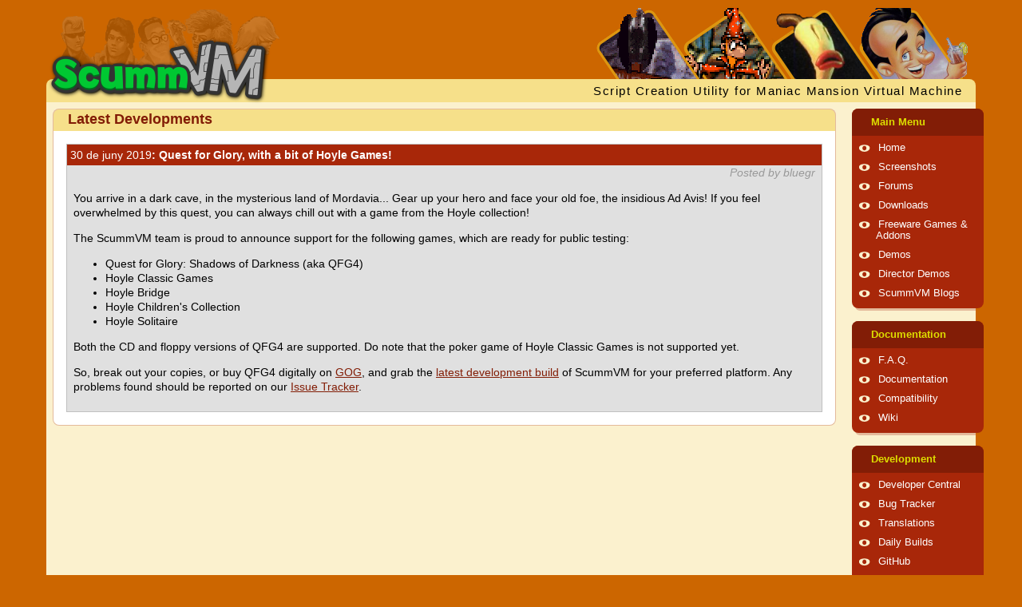

--- FILE ---
content_type: text/html; charset=UTF-8
request_url: https://www.scummvm.org/ca/news/20190630/
body_size: 3780
content:
<!DOCTYPE html>
<html lang="ca" class="theme-scumm">

<head>
    <meta http-equiv="Content-Type" content="text/html; charset=utf-8">
    <meta name="viewport" content="width=device-width, initial-scale=1">
    <meta name="referrer" content="no-referrer">
    <base href="https://www.scummvm.org/ca/">
    <link rel="alternate" type="application/atom+xml" title="ScummVM Atom news feed" href="https://www.scummvm.org/ca//feeds/atom/">
    <link rel="alternate" type="application/rss+xml" title="ScummVM RSS news feed" href="https://www.scummvm.org/ca//feeds/rss/">
    <title>ScummVM :: Latest Developments :: Quest for Glory, with a bit of Hoyle Games!</title>
    <meta name="description" content="You arrive in a dark cave, in the mysterious land of Mordavia... Gear up your hero and face your old foe, the insidious Ad Avis! If you feel overwhelmed by this quest, you can always chill out with a game from the Hoyle collection! The ScummVM team &hellip;">    <!-- Favicon -->
    <link rel="apple-touch-icon" sizes="180x180" href="/apple-touch-icon.png?v=oLBEjaJ9ag">
    <link rel="icon" type="image/png" sizes="32x32" href="/favicon-32x32.png?v=oLBEjaJ9ag">
    <link rel="icon" type="image/png" sizes="16x16" href="/favicon-16x16.png?v=oLBEjaJ9ag">
    <link rel="manifest" href="/site.webmanifest?v=oLBEjaJ9ag">
    <link rel="mask-icon" href="/safari-pinned-tab.svg?v=oLBEjaJ9ag" color="#046c00">
    <link rel="shortcut icon" href="/favicon.ico?v=oLBEjaJ9ag">
    <meta name="apple-mobile-web-app-title" content="ScummVM">
    <meta name="application-name" content="ScummVM">
    <meta name="msapplication-TileColor" content="#cc6600">
    <meta name="theme-color" content="#cc6600">
    <meta name="fediverse:creator" content="@scummvm@manitu.social">
    <!-- OpenGraph -->
    <meta property="og:image:width" content="1200">
    <meta property="og:image:height" content="630">
    <meta property="og:title" content="ScummVM :: Latest Developments :: Quest for Glory, with a bit of Hoyle Games!">
    <meta property="og:description" content="You arrive in a dark cave, in the mysterious land of Mordavia... Gear up your hero and face your old foe, the insidious Ad Avis! If you feel overwhelmed by this quest, you can always chill out with a game from the Hoyle collection! The ScummVM team &hellip;">    <meta property="og:url" content="https://www.scummvm.org/ca/news/20190630/">
    <meta property="og:image" content="https://www.scummvm.org/images/og-image.jpg">
    <link rel="canonical" href="https://www.scummvm.org/ca/news/20190630/" />
    <!-- Translations -->
                    <link rel="alternate" hreflang="de" href="https://www.scummvm.org/de/news/20190630/">
                <link rel="alternate" hreflang="el" href="https://www.scummvm.org/el/news/20190630/">
                <link rel="alternate" hreflang="en" href="https://www.scummvm.org/en/news/20190630/">
                <link rel="alternate" hreflang="es" href="https://www.scummvm.org/es/news/20190630/">
                <link rel="alternate" hreflang="fi" href="https://www.scummvm.org/fi/news/20190630/">
                <link rel="alternate" hreflang="fr" href="https://www.scummvm.org/fr/news/20190630/">
                <link rel="alternate" hreflang="he" href="https://www.scummvm.org/he/news/20190630/">
                <link rel="alternate" hreflang="hu" href="https://www.scummvm.org/hu/news/20190630/">
                <link rel="alternate" hreflang="it" href="https://www.scummvm.org/it/news/20190630/">
                <link rel="alternate" hreflang="ka" href="https://www.scummvm.org/ka/news/20190630/">
                <link rel="alternate" hreflang="pt-BR" href="https://www.scummvm.org/pt-BR/news/20190630/">
                <link rel="alternate" hreflang="pt-PT" href="https://www.scummvm.org/pt-PT/news/20190630/">
                <link rel="alternate" hreflang="ru" href="https://www.scummvm.org/ru/news/20190630/">
                <link rel="alternate" hreflang="sv" href="https://www.scummvm.org/sv/news/20190630/">
                <link rel="alternate" hreflang="zh-Hans" href="https://www.scummvm.org/zh-Hans/news/20190630/">
                    <link rel="stylesheet" href="/css/main_ltr.css?v=2.2.0">
        
</head>

<body>
    <input type="checkbox" autocomplete="off" id="nav-trigger" class="nav-trigger" />
    <label for="nav-trigger"></label>

    <div class="site-wrap">
                <header class="site-header">
            <div class="logo">
                <img class="background hide-small" src="/images/maniac-half.png" alt="Maniac Mansion kids">
                <a href="https://www.scummvm.org/ca/">
                    <img class="foreground" src="/images/scummvm_logo.png" alt="ScummVM Logo">
                </a>
            </div>
            <div class="row top">
                <div class="col-1-1">
                    <img class="heroes hide-small" src="/images/heroes6.png" alt="Game characters">
                </div>
            </div>
            <div class="row bottom hide-small">
                <div class="col-1-1">
                    <span class="scummvm float_right">Script Creation Utility for Maniac Mansion Virtual Machine</span>
                </div>
            </div>
        </header>

                <div class="container row">
            <div class="col-4-5 col-sm-1">
                <div class="content">
                                        
                                        <section class="round-box">
            <header class="header">
            Latest Developments
        </header>
        <section class="content">
                            <article class="box" id="2019-06-30" >
            <header class="head">
                    <a href="https://www.scummvm.org/ca/news/20190630/">
            <span class="news-date">30 de juny 2019</span>:
            Quest for Glory, with a bit of Hoyle Games!
        </a>
    
        </header>
            <section class="content">
                <div class="news-author">
            Posted by bluegr
        </div>
        <p>You arrive in a dark cave, in the mysterious land of Mordavia... Gear up your hero and face your old foe, the insidious Ad Avis! If you feel overwhelmed by this quest, you can always chill out with a game from the Hoyle collection!</p>
<p>The ScummVM team is proud to announce support for the following games, which are ready for public testing:</p>
<ul>
<li>Quest for Glory: Shadows of Darkness (aka QFG4)</li>
<li>Hoyle Classic Games</li>
<li>Hoyle Bridge</li>
<li>Hoyle Children's Collection</li>
<li>Hoyle Solitaire</li>
</ul>
<p>Both the CD and floppy versions of QFG4 are supported. Do note that the poker game of Hoyle Classic Games is not supported yet.</p>
<p>So, break out your copies, or buy QFG4 digitally on <a href="https://www.gog.com/game/quest_for_glory">GOG</a>, and grab the <a href="https://buildbot.scummvm.org/#/snapshots">latest development build</a> of ScummVM for your preferred platform. Any problems found should be reported on our <a href="https://bugs.scummvm.org/">Issue Tracker</a>.</p>
    
    </section>
</article>


    </section>
</section>
                </div>
            </div>

                        <div class="col-1-5 col-sm-1">
                <nav>
            <dl>
    <input type="checkbox" autocomplete="off" id="menu-main" class="menu-trigger" />
    <dt>
        <label for="menu-main">Main Menu</label>
    </dt>
                    <dd><span class="bullet"></span><a href="/ca">Home</a></dd>
                    <dd><span class="bullet"></span><a href="/ca/screenshots/">Screenshots</a></dd>
                    <dd><span class="bullet"></span><a href="https://forums.scummvm.org/">Forums</a></dd>
                    <dd><span class="bullet"></span><a href="/ca/downloads/">Downloads</a></dd>
                    <dd><span class="bullet"></span><a href="/ca/games/">Freeware Games &amp; Addons</a></dd>
                    <dd><span class="bullet"></span><a href="/ca/demos/">Demos</a></dd>
                    <dd><span class="bullet"></span><a href="/ca/demos/director">Director Demos</a></dd>
                    <dd><span class="bullet"></span><a href="https://planet.scummvm.org">ScummVM Blogs</a></dd>
    </dl>
            <dl>
    <input type="checkbox" autocomplete="off" id="menu-docs" class="menu-trigger" />
    <dt>
        <label for="menu-docs">Documentation</label>
    </dt>
                    <dd><span class="bullet"></span><a href="https://docs.scummvm.org/en/latest/help/faq.html">F.A.Q.</a></dd>
                    <dd><span class="bullet"></span><a href="https://docs.scummvm.org">Documentation</a></dd>
                    <dd><span class="bullet"></span><a href="/ca/compatibility/">Compatibility</a></dd>
                    <dd><span class="bullet"></span><a href="https://wiki.scummvm.org/">Wiki</a></dd>
    </dl>
            <dl>
    <input type="checkbox" autocomplete="off" id="menu-sf" class="menu-trigger" />
    <dt>
        <label for="menu-sf">Development</label>
    </dt>
                    <dd><span class="bullet"></span><a href="https://wiki.scummvm.org/index.php?title=Developer_Central">Developer Central</a></dd>
                    <dd><span class="bullet"></span><a href="https://bugs.scummvm.org/">Bug Tracker</a></dd>
                    <dd><span class="bullet"></span><a href="https://translations.scummvm.org/projects/">Translations</a></dd>
                    <dd><span class="bullet"></span><a href="/ca/downloads/#daily">Daily Builds</a></dd>
                    <dd><span class="bullet"></span><a href="https://github.com/scummvm/scummvm">GitHub</a></dd>
                    <dd><span class="bullet"></span><a href="https://buildbot.scummvm.org/">Buildbot</a></dd>
                    <dd><span class="bullet"></span><a href="https://doxygen.scummvm.org/">API Reference</a></dd>
    </dl>
            <dl>
    <input type="checkbox" autocomplete="off" id="menu-misc" class="menu-trigger" />
    <dt>
        <label for="menu-misc">Misc. Menu</label>
    </dt>
                    <dd><span class="bullet"></span><a href="/ca/sponsors/">Sponsors</a></dd>
                    <dd><span class="bullet"></span><a href="/ca/press/">Press Coverage</a></dd>
                    <dd><span class="bullet"></span><a href="/ca/contact/">Contact</a></dd>
                    <dd><span class="bullet"></span><a href="/ca/links/">Links</a></dd>
                    <dd><span class="bullet"></span><a href="/ca/credits/">Credits</a></dd>
    </dl>
    
    <dl>
    <input type="checkbox" autocomplete="off" id="menu-lang" class="menu-trigger" />
    <dt>
        <label for="menu-lang">Language</label>
    </dt>
                                    <dd>
                                    <span class="bullet"></span><a href="/de/news/20190630/">Deutsch</a>
                            </dd>
                                <dd>
                                    <span class="bullet"></span><a href="/el/news/20190630/">Ελληνικά</a>
                            </dd>
                                <dd>
                                    <span class="bullet"></span><a href="/news/20190630/">English</a>
                            </dd>
                                <dd>
                                    <span class="bullet"></span><a href="/es/news/20190630/">español</a>
                            </dd>
                                <dd>
                                    <span class="bullet"></span><a href="/fi/news/20190630/">suomi</a>
                            </dd>
                                <dd>
                                    <span class="bullet"></span><a href="/fr/news/20190630/">français</a>
                            </dd>
                                <dd>
                                    <span class="bullet"></span><a href="/he/news/20190630/">עברית</a>
                            </dd>
                                <dd>
                                    <span class="bullet"></span><a href="/hu/news/20190630/">magyar</a>
                            </dd>
                                <dd>
                                    <span class="bullet"></span><a href="/it/news/20190630/">italiano</a>
                            </dd>
                                <dd>
                                    <span class="bullet"></span><a href="/ka/news/20190630/">ქართული</a>
                            </dd>
                                <dd>
                                    <span class="bullet"></span><a href="/pt-BR/news/20190630/">português (Brasil)</a>
                            </dd>
                                <dd>
                                    <span class="bullet"></span><a href="/pt-PT/news/20190630/">português (Portugal)</a>
                            </dd>
                                <dd>
                                    <span class="bullet"></span><a href="/ru/news/20190630/">русский</a>
                            </dd>
                                <dd>
                                    <span class="bullet"></span><a href="/sv/news/20190630/">svenska</a>
                            </dd>
                                <dd>
                                    <span class="bullet"></span><a href="/zh-Hans/news/20190630/">中文（简体）</a>
                            </dd>
            </dl>
    <dl>
    <input type="checkbox" autocomplete="off" id="menu-theme" class="menu-trigger" />
    <dt>
        <label for="menu-theme">Theme</label>
    </dt>
            <dd>
            <span class="bullet"></span><a href="#scumm" class="theme-link">SCUMM</a>
        </dd>
            <dd>
            <span class="bullet"></span><a href="#residual" class="theme-link">Residual</a>
        </dd>
            <dd>
            <span class="bullet"></span><a href="#retro" class="theme-link">Retro</a>
        </dd>
    </dl>
</nav>

<div class="menu-bottom hide-small">
    <img src="/images/hangmonk.gif" alt="monkey" class="monkey float_right">
    <div class="banners">
    <form action="https://www.paypal.com/cgi-bin/webscr" method="post" target="_top">
        <input type="hidden" name="cmd" value="_s-xclick">
        <input type="hidden" name="hosted_button_id" value="U6E6SLL7E8MAS">
        <input type="image" src="/images/ppdonate.png" style="width: 88px; height: 35px; border: 0 none;" name="submit" alt="Support This Project">
    </form>

    <a href="https://www.zoom-platform.com/?affiliate=c049516c-9c4c-42d6-8649-92ed870e8b53">
        <img src="/images/ZOOM_button_small.png" width="88" height="32">
    </a>
    <a href="https://github.com/scummvm">
        <img src="/images/github-logo.png" alt="ScummVM on GitHub" width="88" height="32">
    </a>

    <a href="https://www.facebook.com/pages/ScummVM/7328341409">
        <img src="/images/facebook.png" width="88" height="32" alt="Join us on Facebook">
    </a>

    <a href="https://twitter.com/ScummVM">
        <img src="/images/twitter.png" width="88" height="32" alt="Follow us on Twitter">
    </a>
</div>
</div>
            </div>
        </div>
        <footer class="row">
            <div class="col-4-5 col-sm-1">
                LucasArts, Monkey Island, Maniac Mansion, Full Throttle, The Dig, LOOM, and probably lots of other things are registered trademarks of <a href="http://www.lucasarts.com/">LucasArts, Inc.</a>. Raspberry Pi is a trademark of Raspberry Pi Trading. All other trademarks and registered trademarks are owned by their respective companies. ScummVM is not affiliated in any way with LucasArts, Inc.
            </div>
            <div class="col-1-5 hide-small">
                <div class="tentacle">
                    <img src="/images/tentacle.svg" alt="Tentacle">
                </div>
            </div>
        </footer>
    </div>

    
    <script>
        document.querySelector('.nav-trigger').addEventListener('change', function() {
            if (this.checked)
                document.body.classList.add('no-scroll');
            else
                document.body.classList.remove('no-scroll');
        });

        for (var link of document.querySelectorAll('nav a.theme-link')) {
            link.addEventListener('click', function(evt) {
                evt.preventDefault();
                if (!evt.target.href.indexOf('#')) return;
                var theme = evt.target.href.split('#')[1];
                document.querySelector('html').className = 'theme-' + theme;
                localStorage.setItem('theme', theme);
            })
        }

        window.addEventListener('DOMContentLoaded', function() {
            var theme = localStorage.getItem('theme');
            if (theme) {
                document.querySelector('html').className = 'theme-' + theme;
            }
        })
    </script>

    <footer>

        <!-- Mastodon verification -->
        <a rel="me" href="https://manitu.social/@scummvm"></a>

    </footer>
</body>

</html>
